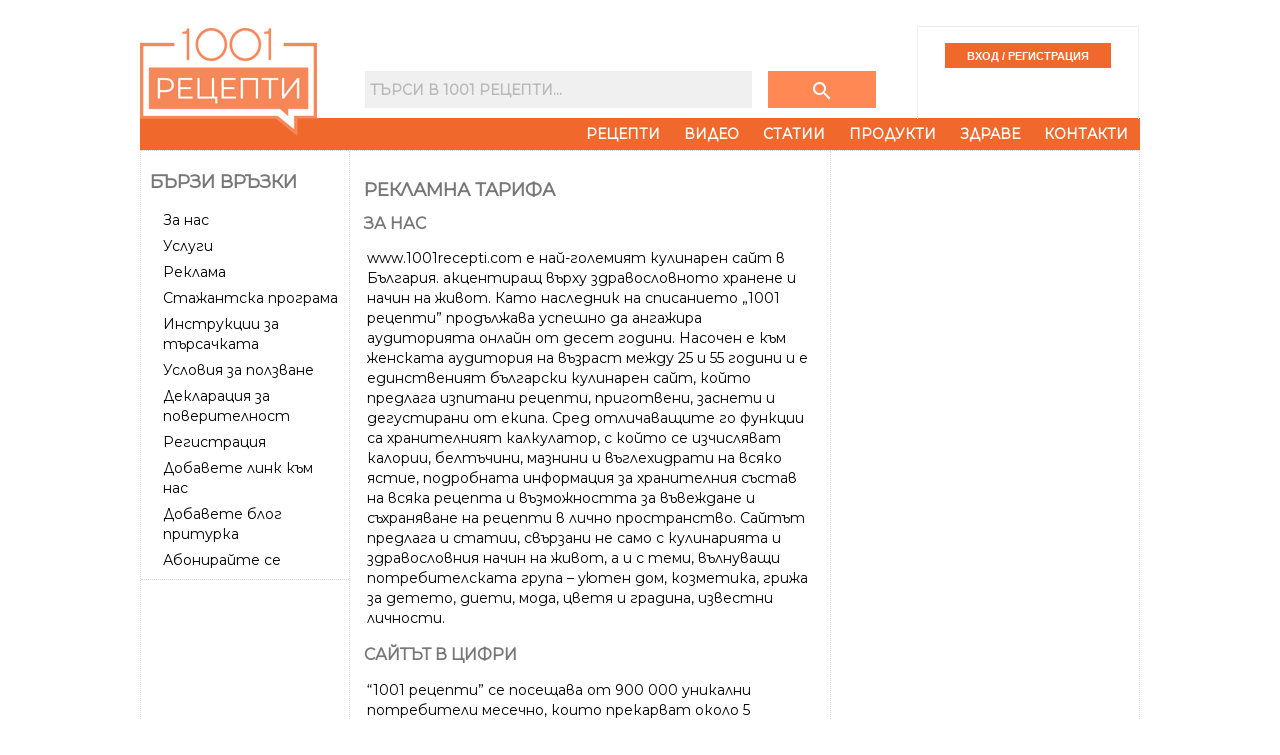

--- FILE ---
content_type: text/html
request_url: https://www.1001recepti.com/info/reklama/
body_size: 19671
content:
<!DOCTYPE HTML>
<html lang="bg">
<head>
	<title>Рекламна тарифа на 1001 рецепти</title>
	
	<meta http-equiv="Content-Type" content="text/html; charset=windows-1251" />
	<meta http-equiv="X-UA-Compatible" content="IE=Edge" />
	
	<meta name="title" content="Рекламна тарифа на 1001 рецепти" />
	
			<meta name="description" content="Рекламна тарифа на сайта в Microsoft Word формат" />
		

			<meta property="og:title" content="Рекламна тарифа на 1001 рецепти"/>
    <meta property="og:type" content="food"/>
    <meta property="og:url" content="https://www.1001recepti.com/info/reklama/"/>
    <meta property="og:image" content="https://www.1001recepti.com/images/logo2018.png"/>
    <meta property="og:description" content="Рекламна тарифа на сайта в Microsoft Word формат"/>
    <meta property="og:site_name" content="1001 Рецепти"/>
    	  			<meta property="fb:admins" content="601578002"/>
  			  			<meta property="fb:admins" content="1610921022"/>
  			  			<meta property="fb:admins" content="601864724"/>
  			  	<meta property="fb:pages" content="222309011127200">
    
        <meta property="fb:app_id" content="1394608864269130"/>
    
                   
			<link rel="image_src" href="https://www.1001recepti.com/images/logo2018.png" />
				<link rel="canonical" href="https://www.1001recepti.com/info/reklama/" />
	
	<link rel="shortcut icon" href="https://static3.1001recepti.com//images/logo2018.ico" type="image/x-icon" />
	<link rel="icon" href="https://static3.1001recepti.com//images/logo2018.ico" />

	<!--[if lt IE 9]><script src="https://html5shiv.googlecode.com/svn/trunk/html5.js"></script><![endif]-->

	<script type="text/javascript" src="https://static1.1001recepti.com/js/1001_cfg.js?v=1" ></script>
	<script type="text/javascript" src="https://www.1001recepti.com/js/jquery-1.9.1.min.js"></script>	
	<script type="text/javascript" src="https://ajax.googleapis.com/ajax/libs/jqueryui/1.11.1/jquery-ui.min.js"></script>
	<script type="text/javascript" src="https://www.1001recepti.com/js/1001core.js?v=6"></script>
	<script type="text/javascript" src="https://static2.1001recepti.com/js/rotator.js"></script>
	<script type="text/javascript" src="https://static3.1001recepti.com/js/jMenu.jquery.js"></script>		
	<script type="text/javascript" src="https://static3.1001recepti.com/js/jquery-livesearch.js"></script>
	<script type="text/javascript" src="https://static1.1001recepti.com/js/jquery.ui.datepicker-bg.js"></script>	
	<script type="text/javascript" src="https://www.1001recepti.com/js/1001.js?v=28" ></script>
	<script type="text/javascript" src="https://www.1001recepti.com/js/clipboard.js" ></script>
	
	<script type="text/javascript" src="https://static2.1001recepti.com/js/jquery.corner.js"></script>
	<script type="text/javascript" src="https://connect.facebook.net/bg_BG/all.js#xfbml=1"></script>


		
	<link rel="Stylesheet" type="text/css" href="https://static2.1001recepti.com/css/jquery-ui-1.8.1.custom.css" />
	<link rel="stylesheet" href="https://static2.1001recepti.com/css/reset.css" />
	<link rel="stylesheet" href="https://static3.1001recepti.com/css/1001-2018.css?v=11" />
	<link href="https://fonts.googleapis.com/css?family=Montserrat" rel="stylesheet">
	<link rel="stylesheet" href="https://fonts.googleapis.com/icon?family=Material+Icons">
		
	<!-- Facebook Pixel Code -->
<script>
!function(f,b,e,v,n,t,s)
{if(f.fbq)return;n=f.fbq=function(){n.callMethod?
n.callMethod.apply(n,arguments):n.queue.push(arguments)};
if(!f._fbq)f._fbq=n;n.push=n;n.loaded=!0;n.version='2.0';
n.queue=[];t=b.createElement(e);t.async=!0;
t.src=v;s=b.getElementsByTagName(e)[0];
s.parentNode.insertBefore(t,s)}(window, document,'script',
'https://connect.facebook.net/en_US/fbevents.js');
fbq('init', '416029950147610');
fbq('track', 'PageView');
</script>
<noscript><img height="1" width="1" style="display:none"
src="https://www.facebook.com/tr?id=416029950147610&ev=PageView&noscript=1"
/></noscript>
<!-- End Facebook Pixel Code -->
	
</head>
<body>	

	<header id="header">
		<div class="mhead">
			<div class="hlogo">
					<a href="https://www.1001recepti.com/" rel="home">
						<img class="no_dec" src="https://www.1001recepti.com/images/px.gif" width="177" height="119" alt="1001 рецепти - кулинарен сайт с вкус" title="1001 рецепти - кулинарен сайт с вкус" />
					</a>
			</div>
			<div>
				<div class="mhead-search-login">
					<div class="msearch">
						<form method="get" action="https://www.1001recepti.com/control/search/">
							<input type="text" name="search" id="search_query" placeholder="Търси в 1001 Рецепти..." />
							<button class="button" type="submit">
								<i class="material-icons" style="color:white;">search</i>
							</button>
						</form>
					</div>
										<div class="mlogin">
						<input type="submit" id="login" value="ВХОД / РЕГИСТРАЦИЯ" onclick="location.href='https://www.1001recepti.com/user/register/';" />				
					</div>
					
				</div>

				<nav>
				<div id="nav-menu">
					<ul id="jMenu">
						<li><a class="fNiv" href="https://www.1001recepti.com/recipes/">Рецепти</a></li>
						<li><a class="fNiv" href="https://www.1001recepti.com/video/">Видео</a></li>
						<li><a class="fNiv" href="https://www.1001recepti.com/articles/">Статии</a></li>						
						<li><a href="https://www.1001recepti.com/products/">Продукти</a></li>
						<li><a class="fNiv" href="https://www.1001recepti.com/health/">Здраве</a>
							<ul>
								<li><a href="https://www.1001recepti.com/health/calories_food_fact/">Хранителни стойности</a></li>
								<li><a href="https://www.1001recepti.com/health/vitamins_minerals/">Витамини и минерали</a></li>
								<li><a href="https://www.1001recepti.com/health/articles/">Здравни статии</a></li>
							</ul>
						</li>
						<li><a class="fNiv" href="https://www.1001recepti.com/info/">Контакти</a></li>
					</ul>
				</div>
			</nav>
		
			</div>
			<div class="clear"></div>
		</div>		
					</header>
	
	
	
	<div class="main">
				<div class="content">			
						<div class="mbody">
				
								<div class="side-left">				
					<section>
						<div class="box">							
							<h1>Бързи връзки</h1> 	
									<ul class="ml">								
									  <li><a title="За нас" href="https://www.1001recepti.com/info/">За нас</a></li>
									  <li><a title="Услуги" href="https://www.1001recepti.com/info/services/">Услуги</a></li>
									  <li><a title="Реклама" href="https://www.1001recepti.com/info/reklama/">Реклама</a></li>
									  <li><a title="Стажантска програма" href="https://www.1001recepti.com/info/staj/">Стажантска програма</a></li>
					 					<li><a title="Научете как да използвате търсачката" href="https://www.1001recepti.com/info/search/">Инструкции за търсачката</a></li>
					 					<li><a title="Условия за използване на сайта" href="https://www.1001recepti.com/info/terms/">Условия за ползване</a></li>
					 					<li><a title="Условия за използване на сайта" href="https://www.1001recepti.com/info/privacy/">Декларация за поверителност</a></li>
					 					<li><a title="Регистрирайте се на сайта" href="https://www.1001recepti.com/user/register/">Регистрация</a></li>
					 					<li><a title="Добавете линк към нас" href="https://www.1001recepti.com/info/link/">Добавете линк към нас</a></li>
					 					<li><a title="Добавете блог притурка" href="https://www.1001recepti.com/info/gadget/">Добавете блог притурка</a></li>
					 					<li><a title="Абонирайте се" href="https://www.1001recepti.com/info/rss/">Абонирайте се</a></li>
					 				</ul>
						</div>
					</section>
						
								
					<section>
						<div class="box" id="b120x600">
								
	
	
	
	

		
	
		
	
		
			<script async src="https://pagead2.googlesyndication.com/pagead/js/adsbygoogle.js?client=ca-pub-4190051884084682"
     crossorigin="anonymous"></script>
<!-- 1001 wide skyscraper -->
<ins class="adsbygoogle"
     style="display:block"
     data-ad-client="ca-pub-4190051884084682"
     data-ad-slot="7361501906"
     data-ad-format="auto"></ins>
<script>
     (adsbygoogle = window.adsbygoogle || []).push({});
</script>

		
		
		
		
		


	
		
	
		
		
		
		
		     
	     

		
		
		
	
	
	
	
							</div>
					</section>
					
				</div>								<div class="middle">
					<div class="box">
							<article>
								<div class="article_single">
											<h1>Рекламна тарифа</h1>
<h2>За нас</h2>
		
<p>www.1001recepti.com е най-големият кулинарен сайт в България. акцентиращ върху здравословното хранене и начин на живот. Като наследник на списанието „1001 рецепти” продължава успешно да ангажира аудиторията онлайн от десет години. Насочен е към женската аудитория на възраст между 25 и 55 години и е единственият български кулинарен сайт, който предлага изпитани рецепти, приготвени, заснети и дегустирани от екипа. Сред отличаващите го функции са хранителният калкулатор, с който се изчисляват калории, белтъчини, мазнини и въглехидрати на всяко ястие, подробната информация за хранителния състав на всяка рецепта и възможността за въвеждане и съхраняване на рецепти в лично пространство. Сайтът предлага и статии, свързани не само с кулинарията и здравословния начин на живот, а и с теми, вълнуващи потребителската група – уютен дом, козметика, грижа за детето, диети, мода, цветя и градина, известни личности.</p>

<h2>Сайтът в цифри</h2>

<p>“1001 рецепти” се посещава от 900 000 уникални потребители месечно, които прекарват около 5 минути в сайта и разглеждат средно над три милиона страници в сайта.</p>

<h2>Facebook таргетирана аудитория</h2>
<p>„1001 рецепти“ има отлично развита <a href="https://www.facebook.com//1001recepti/">страница във Facebook</a>, в която ежедневно комуникира с над 270 000 почитатели. Той е българският кулинарен сайт, който успява най-успешно да ангажира аудиторията в социалната мрежа. 
За най-верните читатели има и допълнителна страница във Facebook – <a href="https://www.facebook.com//1001sandra/">1001 рецепти от Сандра</a>, в която се споделя същото съдържание, но разказано през призмата на личната история на всяка рецепта – как е хрумнала на екипа, какви затруднения е създала, докато се получи и на кого е сервирана. Страницата има лоялна аудитория от над 15 000 души. </p>

<p>Като най-мащабна кулинарна медия у нас, „1001 рецепти” разполага и с <a href="https://www.facebook.com/groups/1001recepti/">Facebook група</a>, която дава възможност на потребителите да общуват помежду си, да разменят кулинарни идеи и опит и да споделят успехите си в кухнята. Групата има над 70 000 участника, които на дневна база обменят над 100 авторски рецепти и идеи.</p>

<h2>Банери</h2>
			
		<table style="border: solid black 1px;">
			<thead>
				<tr style="font-weight: bold; border-bottom: solid black 1px">
					<td style="padding: 5px;">
						Банер
					</td>
					<td style="padding: 5px;">
						CPM
					</td>					
				</tr>
			</thead>
			<tbody>
				<tr>
					<td style="padding: 5px;">
						мегаборд
					</td>
					<td style="padding: 5px;">
						20лв.
					</td>
				</tr>
				<tr>
					<td style="padding: 5px;">
						300х250
					</td>
					<td style="padding: 5px;">
						15лв.
					</td>
				</tr>
				<tr>
					<td style="padding: 5px;">
						300x600
					</td>
					<td style="padding: 5px;">
						18лв.
					</td>
				</tr>
				<tr>
					<td style="padding: 5px;">
						Wallpaper
					</td>
					<td style="padding: 5px;">
						25лв.
					</td>
				</tr>
				<tr>
					<td style="padding: 5px;">
						P-wallpaper 
					</td>
					<td style="padding: 5px;">
						35лв.
					</td>
				</tr>
			</tbody>
		</table>
		<i>Цените са без ДДС!</i>
		<br />
		<br />
		<strong>Пояснения:</strong>
		<ul>
			<li>CPM – цена за 1001 показвания (импресии)</li>
			<li>Цени на брой кликвания или за период от време – по договаряне</li>
			<li>Рекламите се изработват от страна на клиента, освен при предварително уговорено
				друго</li>
			<li>Изработване на банери – цени по договаряне</li>
			<li>Банерите се проверяват от наша страна и при технически или други проблеми ще ви
				информираме предварително</li>
		</ul>
		<strong>Технически изисквания:</strong>
		<ul>
			<li>Максимален размер на банерите – 80 KB. При специални банери (Floating, Expandable)
				до 200 KB.</li>
			<li>Всички банери трябва да сочат към страница/документ на рекламодателя. В случай,
				че рекламодателя не притежава такъв, „1001 рецепти” предоставя до 2 MB място на
				нашия сървър, за качване на рекламна страница или документ (PDF, Word)</li>
			
		</ul>
		<strong>Допълнения:</strong>
		<ul>
			<li>Реклама със звук – 20% оскъпяване</li>
			<li>Floating banner – 50% оскъпяване, минимум 100 000 импресии, не повече от 10 секунди
				преди прибиране</li>
			<li>Expandable banner - 50% оскъпяване, минимум 100 000 импресии, не повече от 10 секунди
				преди прибиране, максимална големина в разгърнато положение – 2 пъти по голяма от
				съответната позиция.</li>
			<li>Peel-away реклама – 50 лева на ден за горните ъгли, 25 лева на ден за долните, минимум
				10 дни.</li>
			<li>Ограничаване на импресиите/бюджета по дни – безплатно</li>
			<li>За превишен размер – 15-25% оскъпяване в зависимост от размера</li>
		</ul>
		<h2>
			Платен PR материал</h2>
		<p>
			„1001 рецепти” предоставя възможност за публикуване на платена статия. Тя може да
			съдържа не само текст, но и изображения и препратки. Цената в 1500 лв, като статията остава част от съдържанието на сайта за неограничен период от време. В цената влиза банер-реклама на статията със снимка, заглавие и
			кратко описание на заглавната страница на сайта (в АКЦЕНТИ) и споделяне на линк
			към статията в страницата на „1001 рецепти” във FACEBOOK. При публикуване на поредица
			от материали – отстъпки по договаряне в зависимост от количеството и честотата.</p>
		<strong>Изисквания:</strong>
		
		
		
		<h2>
			Брандиране на рецепта</h2>
		<p>
			Рецепти в сайта могат да съдържат препоръка на определен продукт на рекламодателя
			– след името на продукта се изписва следният текст: („1001 рецепти” препочъва производител
			Х/марка Х). Може да бъде брандирана снимката, както и част от текста на рецептата. Цената е 800 лв, като рецептата остава част от съдържанието на уебсайта за неограничен период от време. Споделя се във всички фен страници на 1001 рецепти, които надхвърлят 300 000 души. При поръчка на пакет брандирани рецепти - цена по договаряне.</p>
		
		
		<h2>
			Брандиране на конкурси и игри</h2>
		<p>
			„1001 рецепти” предлага на рекламодателите си съвместо създаване и популяризиране
			на различни игри и конкурси. <b>Цени и усливия за брандиране на конкурсите и игрите
				– по договаряне. </b>
		</p>
		<h2>
			Брандиране на видео рецепта</h2>
		<p>
			„1001 рецепти” предлага заснемане на видео рецепта с продукти на рекламодателя.
			<b>Цени за брандиране и излъчване на видеото – по договаряне.</b></p>
		<h2>
			Общи условия</h2>
		<p>
			Тази рекламна оферта е актуализирана на 01.01.2018 г.
		</p>
		<p>
			Всички рекламни материали (банери, текст, други) и плащания трябва да бъдат получени
			минимум 1 ден преди стартиране на рекламната кампания. Забавяне в извършване на
			плащането или предоставяне на материалите може да доведе до забавяне началото на
			кампанията.
		</p>
		<p>
			„1001 рецепти” има право да откаже публикуването на материали, които влизат в противоречие
			с българското законодателство и общоприетите норми за етническа, политическа, културна
			и сексуална толерантност или с порнографско съдържание или друго съдържание, неподходящо
			за непълнолетни лица.
		</p>
		<p>
			Рекламните материали, публикувани в „1001 рецепти” са собственост на рекламодателя
			и той е отговорен за авторски и сродни права, свързани с материалите.
		</p>
		<p>
			Всеки клиент на „1001 рецепти” ще получи статистика за хода на рекламната кампания.
		</p>
		<h2>
			Отстъпки</h2>
		<table style="border: solid black 1px;">
			<tr>
				<td style="padding: 5px;">
					601 – 1 000 лв
				</td>
				<td style="padding: 5px;">
					3,00%
				</td>
			</tr>
			<tr>
				<td style="padding: 5px;">
					1 001 – 2 500 лв
				</td>
				<td style="padding: 5px;">
					5,00%
				</td>
			</tr>
			<tr>
				<td style="padding: 5px;">
					2 501 – 6 000 лв
				</td>
				<td style="padding: 5px;">
					10,00%
				</td>
			</tr>
			<tr>
				<td style="padding: 5px;">
					6 001 – 12 000 лв
				</td>
				<td style="padding: 5px;">
					15,00%
				</td>
			</tr>
			<tr>
				<td style="padding: 5px;">
					12 001 – 25 000 лв
				</td>
				<td style="padding: 5px;">
					20,00%
				</td>
			</tr>
			<tr>
				<td style="padding: 5px;">
					Над 25 000 лв
				</td>
				<td style="padding: 5px;">
					по договаряне
				</td>
			</tr>
		</table>
		<h2>
			Още инфомация</h2>
		<p>
			Не се колебайте да се свържете с нас за всякакви допълнителни въпроси и уточнения.
			Ако имате някаква нестандартна реклама на ум или не сте открили това, което е необходимо
			за вашата кампания – ние с радост ще Ви изготвим индивидуална оферта. Пишете ни
			на <b><a href="mailto:office@1001recepti.com">office@1001recepti.com</a></b> или
			ни се обадете на <b>0884 218 730.</b></p>							    	</div>
							</article>
						
							<iframe src="https://www.facebook.com/plugins/like.php?href=https%3A%2F%2Fwww.1001recepti.com%2Finfo%2Freklama%2F&amp;layout=standard&amp;show_faces=false&amp;width=400&amp;action=like&amp;colorscheme=light&amp;height=20" scrolling="no" frameborder="0" style="border:none; overflow:hidden; width:400px; height:41px;" allowTransparency="true"></iframe>
					</div>
				</div>								<div class="side-right">	
					<section>
						<div class="box">					
																		<script type="text/javascript"><!--
							google_ad_client = "ca-pub-4190051884084682";
							/* new 300x600 */
							google_ad_slot = "4934643217";
							google_ad_width = 300;
							google_ad_height = 600;
							//-->
							</script>
							<script type="text/javascript"
							src="//pagead2.googlesyndication.com/pagead/show_ads.js">
						</script>
										
				
	
	
	
	

		
	
		
	
			
		
		
		
		


	
		
	
		
		
		
		
		     
	     

		
		
		
	
	
	
	
									
	
	
	
	

		
	
		
	
			
		
		
		
		


	
		
	
		
		
		
		
		     
	     

		
		
		
	
	
	
	
									
	
	
	
	

		
	
		
	
			
		
		
		
		


	
		
	
		
		
		
		
		     
	     

		
		
		
	
	
	
	
							
								
	
	
	
	

		
	
		
	
			
		
		
		
		


	
		
	
		
		
		
		
		     
	     

		
		
		
	
	
	
	
							</div>
					</section>
				</div>								
			</div>
							<footer>
				© 2007-2026 1001 Рецепти ООД. Всички права запазени.
			</footer>
			
					</div>
		
		<div id='div-gpt-ad-1531741471894-0' class="bweb-gpt bweb-gpt--wallpaper">
		  <script>
		  googletag.cmd.push(function() { googletag.display('div-gpt-ad-1531741471894-0'); });
		  </script>
		</div>

	</div>	
	
<!-- Google tag (gtag.js) -->
<script async src="https://www.googletagmanager.com/gtag/js?id=G-J612RXN7E6"></script>
<script>
  window.dataLayer = window.dataLayer || [];
  function gtag(){dataLayer.push(arguments);}
  gtag('js', new Date());

  gtag('config', 'G-J612RXN7E6');
</script>



	


  
</body>
</html>


--- FILE ---
content_type: text/html; charset=utf-8
request_url: https://www.google.com/recaptcha/api2/aframe
body_size: 266
content:
<!DOCTYPE HTML><html><head><meta http-equiv="content-type" content="text/html; charset=UTF-8"></head><body><script nonce="6nnH_lbPsemLlqACqpk_BA">/** Anti-fraud and anti-abuse applications only. See google.com/recaptcha */ try{var clients={'sodar':'https://pagead2.googlesyndication.com/pagead/sodar?'};window.addEventListener("message",function(a){try{if(a.source===window.parent){var b=JSON.parse(a.data);var c=clients[b['id']];if(c){var d=document.createElement('img');d.src=c+b['params']+'&rc='+(localStorage.getItem("rc::a")?sessionStorage.getItem("rc::b"):"");window.document.body.appendChild(d);sessionStorage.setItem("rc::e",parseInt(sessionStorage.getItem("rc::e")||0)+1);localStorage.setItem("rc::h",'1768442656827');}}}catch(b){}});window.parent.postMessage("_grecaptcha_ready", "*");}catch(b){}</script></body></html>